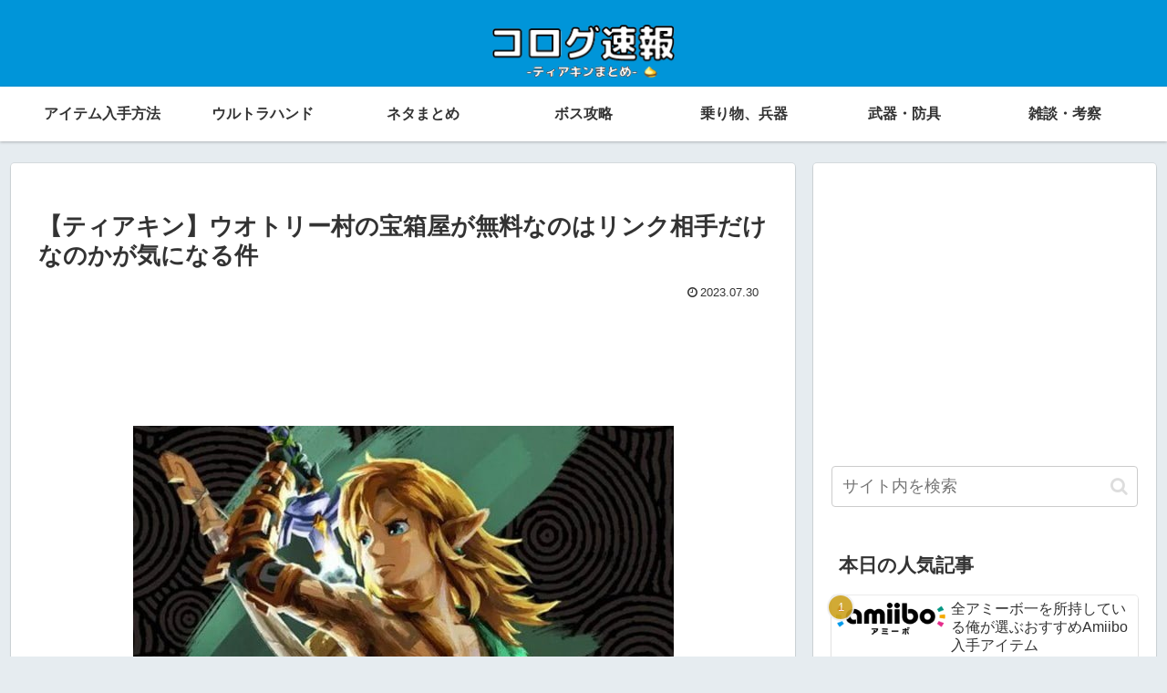

--- FILE ---
content_type: text/html; charset=utf-8
request_url: https://www.google.com/recaptcha/api2/aframe
body_size: 269
content:
<!DOCTYPE HTML><html><head><meta http-equiv="content-type" content="text/html; charset=UTF-8"></head><body><script nonce="FAgEA3R90TQBBMOvtIXx0g">/** Anti-fraud and anti-abuse applications only. See google.com/recaptcha */ try{var clients={'sodar':'https://pagead2.googlesyndication.com/pagead/sodar?'};window.addEventListener("message",function(a){try{if(a.source===window.parent){var b=JSON.parse(a.data);var c=clients[b['id']];if(c){var d=document.createElement('img');d.src=c+b['params']+'&rc='+(localStorage.getItem("rc::a")?sessionStorage.getItem("rc::b"):"");window.document.body.appendChild(d);sessionStorage.setItem("rc::e",parseInt(sessionStorage.getItem("rc::e")||0)+1);localStorage.setItem("rc::h",'1768831793452');}}}catch(b){}});window.parent.postMessage("_grecaptcha_ready", "*");}catch(b){}</script></body></html>